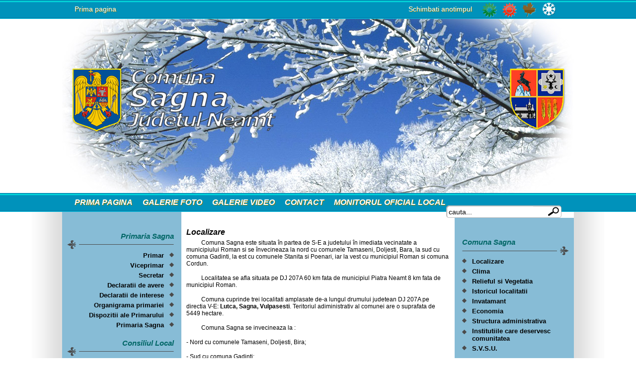

--- FILE ---
content_type: text/html; charset=UTF-8
request_url: https://www.primariasagna.ro/localizare
body_size: 3362
content:

<!DOCTYPE html PUBLIC "-//W3C//DTD XHTML 1.0 Transitional//EN" "http://www.w3.org/TR/xhtml1/DTD/xhtml1-transitional.dtd">
<html xmlns="http://www.w3.org/1999/xhtml">
<head>
<meta http-equiv="Content-Type" content="text/html; charset=utf-8" />
<link rel="shortcut icon" href="images/favicon.ico" />


<title>Primaria Sagna | Localizare</title>
<meta name="description" content="" />
<meta name="keywords" content="" />
<link rel="SHORTCUT ICON" href="https://www.primariasagna.ro/favicon.ico">
<script type="text/javascript" src="http://ajax.googleapis.com/ajax/libs/jquery/1.6.1/jquery.min.js"></script>
<script type="text/javascript" src="https://www.primariasagna.ro/template/fancybox/jquery.mousewheel-3.0.4.pack.js"></script>
<script type="text/javascript" src="https://www.primariasagna.ro/template/fancybox/jquery.fancybox-1.3.4.pack.js"></script>
<link rel="stylesheet" type="text/css" href="https://www.primariasagna.ro/template/fancybox/jquery.fancybox-1.3.4.css" media="screen" />
<script type="text/javascript" src="https://www.primariasagna.ro/template/scripts/fancybox.js"></script>
<link rel="stylesheet" href="https://www.primariasagna.ro/template/style.css" type="text/css" />
	
	

		<!--script src="https://www.primariasagna.ro/template/js/jquery.lint.js" type="text/javascript" charset="utf-8"></script-->
<link rel="stylesheet" href="https://www.primariasagna.ro/template/css/prettyPhoto.css" type="text/css" media="screen" title="prettyPhoto main stylesheet" charset="utf-8"   />
		<script src="https://www.primariasagna.ro/template/js/jquery.prettyPhoto.js" type="text/javascript" charset="utf-8"></script>	
		

<!--[if IE 7]><link rel="stylesheet" type="text/css" href="https://www.primariasagna.ro/template/ie7.css" /><![endif]-->
<script type="text/javascript" src="https://www.primariasagna.ro/template/scripts/jquery.jcarousel.min.js"></script>
<link rel="stylesheet" type="text/css" href="https://www.primariasagna.ro/template/images/skins/verycreative/skin.css" />
<script type="text/javascript">
jQuery(document).ready(function() {
    jQuery('#mycarousel').jcarousel();
});
</script>
<script type="text/javascript" charset="utf-8">
  $(document).ready(function(){
    $("a[rel^='prettyPhoto']").prettyPhoto();
  });
</script>
<style type="text/css">
#fullResImage {
width:auto!important;
max-height:800px!important;
}
</style>
</head>
<body>
			<script type="text/javascript">
				function change(img) {
				 if(img=='prim')
				   {
				   $('#anotimpuri').attr('src','https://www.primariasagna.ro/template/images/primavara.jpg');
				   $('.copy').css('background','url(https://www.primariasagna.ro/template/images/foter-primavara.jpg) no-repeat center top white');
				   }
				   if(img=='vara')
				   {
				   $('#anotimpuri').attr('src','https://www.primariasagna.ro/template/images/vara.jpg');
				    $('.copy').css('background','url(https://www.primariasagna.ro/template/images/foter-vara.jpg) no-repeat center top white');
				   }
				   if(img=='toam')
				   {
				   $('#anotimpuri').attr('src','https://www.primariasagna.ro/template/images/toamna.jpg');
				    $('.copy').css('background','url(https://www.primariasagna.ro/template/images/foter-toamna.jpg) no-repeat center top white');
				   }
				   if(img=='iarna')
				   {
				   $('#anotimpuri').attr('src','https://www.primariasagna.ro/template/images/iarna.jpg');
				    $('.copy').css('background','url(https://www.primariasagna.ro/template/images/foter-iarna.jpg) no-repeat center top white');
				   }
				   
				}
			</script>

<div class="wrapper">
    	<div class="wrap header">
        	<div class="green">
           <a href="https://www.primariasagna.ro/" class="left">Prima pagina</a>
                <div class="right season">
                	<p>Schimbati anotimpul</p>
                    <a href="#" class="prim" onclick="change('prim'); return false;"></a>
                    <a href="#" class="vara" onclick="change('vara'); return false;"></a>
                    <a href="#" class="toam" onclick="change('toam'); return false;"></a>
                    <a href="#" class="iarn" onclick="change('iarna'); return false;"></a>
                </div>
            </div>
			
            <div class="pic">
            	            	<img id="anotimpuri" src="https://www.primariasagna.ro/template/images/iarna.jpg" alt="" />
            </div>
        </div>
    </div>
    <div class="wrapper">
    	<div class="wrap">
				        	<div class="green">
			<ul class="nav left">
			<li ><a href="https://www.primariasagna.ro/">Prima Pagina</a></li>
						            	
					
															<li><a href="https://www.primariasagna.ro/galerie" title="galerie">Galerie foto</a></li>
                											<li><a href="https://www.primariasagna.ro/galerie-video" title="">Galerie video</a></li>
                											<li><a href="https://www.primariasagna.ro/contact" title="">Contact</a></li>
                											<li><a href="https://www.primariasagna.ro/monitorul-oficial-local" title="">Monitorul oficial local</a></li>
                				
                </ul>
						
                 <form id="bar-form" name="bar-form" action="https://www.primariasagna.ro/search/" method="get" class="right">
                	<input type="text" value="cauta..." name="s" onfocus="this.value = (this.value=='cauta...')? '' : this.value;" onblur="this.value = (this.value=='')? 'cauta...' : this.value;"/>
                    <input type="submit" value=""  />
                </form>            </div>
        </div>
        <div class="wrap middle">
            <div class="sidebar-left bull">
					
						            	<h1>Primaria Sagna</h1>
                <ul>
																				                	<li><a href="https://www.primariasagna.ro/primar" title="">Primar</a></li>
																					                	<li><a href="https://www.primariasagna.ro/viceprimar" title="">Viceprimar</a></li>
																					                	<li><a href="https://www.primariasagna.ro/secretar" title="">Secretar</a></li>
																					                	<li><a href="https://www.primariasagna.ro/declaratii-de-avere" title="">Declaratii de avere</a></li>
																					                	<li><a href="https://www.primariasagna.ro/declaratii-de-interese" title="">Declaratii de interese</a></li>
																					                	<li><a href="https://www.primariasagna.ro/organigrama-primariei" title="">Organigrama primariei</a></li>
																					                	<li><a href="https://www.primariasagna.ro/dispozitii-ale-primarului " title="">Dispozitii ale Primarului </a></li>
																					                	<li><a href="https://www.primariasagna.ro/primaria-sagna" title="">Primaria Sagna</a></li>
					
                </ul>
			            	<h1>Consiliul Local</h1>
                <ul>
																				                	<li><a href="https://www.primariasagna.ro/componenta-consiliului" title="">Componenta Consiliului</a></li>
																					                	<li><a href="https://www.primariasagna.ro/sedinte-consiliul-local-video" title="">Sedinte Consiliul Local video</a></li>
																					                	<li><a href="https://www.primariasagna.ro/declaratii-de-avere_consiliu" title="">Declaratii de avere</a></li>
																					                	<li><a href="https://www.primariasagna.ro/declaratii-de-interese_cl" title="">Declaratii de interese</a></li>
																					                	<li><a href="https://www.primariasagna.ro/hotarari-ale-consiliului" title="">Hotarari ale consiliului</a></li>
																					                	<li><a href="https://www.primariasagna.ro/proces-verbal-sedinta-consiliul-local" title="">Procese verbale sedinte Consiliul local</a></li>
																					                	<li><a href="https://www.primariasagna.ro/comisii-de-specialitate-ale-consiliului-local" title="">Comisii de specialitate ale consiliului local</a></li>
																					                	<li><a href="https://www.primariasagna.ro/proiecte-de-hotarare-consiliu-local" title="">Proiecte de hotărâre Consiliu local</a></li>
					
                </ul>
			            	<h1>Proiecte si investitii</h1>
                <ul>
																				                	<li><a href="https://www.primariasagna.ro/investitii" title="">Investitii</a></li>
																					                	<li><a href="https://www.primariasagna.ro/infrastructura" title="">Infrastructura</a></li>
																					                	<li><a href="https://www.primariasagna.ro/oportunitati-de-investitii" title="">Oportunitati de investitii</a></li>
																					                	<li><a href="https://www.primariasagna.ro/facilitati-pentru-investitori" title="">Facilitati pentru investitori</a></li>
																					                	<li><a href="https://www.primariasagna.ro/obiective-de-dezvoltare-locala" title="">Obiective de dezvoltare locala</a></li>
																					                	<li><a href="https://www.primariasagna.ro/portofoliu-de-proiecte-pe-sectoare-de-activitati" title="">Portofoliu de proiecte pe sectoare de activitati</a></li>
																					                	<li><a href="https://www.primariasagna.ro/plan-urbanistic-general" title="">P.U.G.</a></li>
					
                </ul>
			            	<h1>Situatii financiare</h1>
                <ul>
																				                	<li><a href="https://www.primariasagna.ro/buget" title="">Buget</a></li>
																					                	<li><a href="https://www.primariasagna.ro/situatii-financiare" title="">Situatii financiare </a></li>
					
                </ul>
			             
            </div>
            <div class="main">
			            	<h1>Localizare</h1>
                
				                                
                
                <p>
	&nbsp;&nbsp;&nbsp;&nbsp;&nbsp;&nbsp;&nbsp;&nbsp;&nbsp; Comuna Sagna este situata &icirc;n partea de S-E a judetului &icirc;n imediata vecinatate a municipiului Roman si se &icirc;nvecineaza la nord cu comunele Tamaseni, Doljesti, Bara, la sud cu comuna Gadinti, la est cu comunele Stanita si Poenari, iar la vest cu municipiul Roman si comuna Cordun.</p>
<p>
	&nbsp;&nbsp;&nbsp;&nbsp;&nbsp;&nbsp;&nbsp;&nbsp;&nbsp; Localitatea se afla situata pe DJ 207A 60 km fata de municipiul Piatra Neamt 8 km fata de municipiul Roman.</p>
<p>
	&nbsp;&nbsp;&nbsp;&nbsp;&nbsp;&nbsp;&nbsp;&nbsp;&nbsp; Comuna cuprinde trei localitati amplasate de-a lungul drumului judetean DJ 207A pe directia V-E: <strong>Lutca, Sagna, Vulpasesti</strong>. Teritoriul adiministrativ al comunei are o suprafata de 5449 hectare.</p>
<p>
	&nbsp;&nbsp;&nbsp;&nbsp;&nbsp;&nbsp;&nbsp;&nbsp;&nbsp; Comuna Sagna se invecineaza la :</p>
<p>
	- Nord cu comunele Tamaseni, Doljesti, Bira;</p>
<p>
	- Sud cu comuna Gadinti;</p>
<p>
	- Est cu comunele Stanita si Poienari;</p>
<p>
	- Vest cu municipiul Roman si comuna Cordun.&nbsp;</p>
<p>
	Cai de comunicatie:<br />
	- DJ 207A &ndash; Roman &ndash; Sagna &ndash; Boghicea &ndash;Iasi;<br />
	- DJ 207D &ndash; Sagna &ndash; Gadinti &ndash; Ion Creanga;<br />
	- DJ 207K &ndash; comuna Sagna &ndash; comuna Doljesti;<br />
	- Drumuri comunale:<br />
	o DC 65 Vulpasesti &ndash; Sagna &ndash; Lutca &ndash; Tamaseni;<br />
	o DC 178 Lutca &ndash; Tamaseni;<br />
	o DC 185 Lutca - Cordun.</p>
<p>
	<br />
	&nbsp;&nbsp;&nbsp;&nbsp;&nbsp;&nbsp;&nbsp;&nbsp;&nbsp; Comuna Sagna are acces prin DJ 207A la drumul european E85, este strabatuta de o cale ferata &ndash; Roman &ndash; Buhaiesti - asigurandu-se astfel legaturi rutiere atat pentru calatori cat si pentru marfuri. Pe teritoriul administrativ al comunei Sagna se afla statia CFR &ndash; Sagna, statia Vulpasesti si halta Stanita. Aeroporturile din Regiunea Nord &ndash; Est (Bacau, Iasi, Suceava) asigura legatura pentru cursele interne si internationale de pasageri.</p>
                <div class="clear"></div>

                                				                <br />
																		
										                    <br />
                    <br />
            </div>
            <div class="sidebar-right bull">
						
						            	<h1>Comuna Sagna</h1>
                <ul>
																				                	<li><a href="https://www.primariasagna.ro/localizare" title="">Localizare</a></li>
																					                	<li><a href="https://www.primariasagna.ro/clima" title="">Clima</a></li>
																					                	<li><a href="https://www.primariasagna.ro/relieful-si-vegetatia" title="">Relieful si Vegetatia</a></li>
																					                	<li><a href="https://www.primariasagna.ro/istoricul-localitatii" title="">Istoricul localitatii</a></li>
																					                	<li><a href="https://www.primariasagna.ro/invatamant" title="">Invatamant</a></li>
																					                	<li><a href="https://www.primariasagna.ro/economia" title="">Economia</a></li>
																					                	<li><a href="https://www.primariasagna.ro/structura-administrativa" title="">Structura administrativa</a></li>
																					                	<li><a href="https://www.primariasagna.ro/institutiile-care-deservesc-comunitatea" title="">Institutiile care deservesc comunitatea</a></li>
																					                	<li><a href="https://www.primariasagna.ro/s.v.s.u" title="">S.V.S.U.</a></li>
					
                </ul>
			            	<h1>Cultura si culte</h1>
                <ul>
																				                	<li><a href="https://www.primariasagna.ro/culte" title="">Culte</a></li>
					
                </ul>
			            	<h1>Turism</h1>
                <ul>
																				                	<li><a href="https://www.primariasagna.ro/turism" title="">Obiective turistice</a></li>
					
                </ul>
			            	<h1>Informatii utile</h1>
                <ul>
																				                	<li><a href="https://www.primariasagna.ro/telefoane-utile" title="">Telefoane utile</a></li>
																					                	<li><a href="https://www.primariasagna.ro/oferte-vanzare-teren-extravilan" title="">Oferte vanzare teren extravilan</a></li>
																					                	<li><a href="https://www.primariasagna.ro/informatii-de-interes-public" title="">Informatii de interes public</a></li>
					
                </ul>
			            	<h1>Informare cetateni</h1>
                <ul>
																				                	<li><a href="https://www.primariasagna.ro/documente-utile" title="">Documente si formulare utile</a></li>
																					                	<li><a href="https://www.primariasagna.ro/publicatii-casatorii" title="">Publicatii casatorii</a></li>
																					                	<li><a href="https://www.primariasagna.ro/lista-functii-personal-platit-din-fonduri-publice-" title="">Lista functii personal platit din fonduri publice conform art.33 din Legea nr. 153/2017 </a></li>
																					                	<li><a href="https://www.primariasagna.ro/consultaridezbateri-publice" title="">Consultari/dezbateri publice</a></li>
																					                	<li><a href="https://www.primariasagna.ro/rapoarte-anuale" title="">Rapoarte anuale</a></li>
																					                	<li><a href="https://www.primariasagna.ro/anunturi" title="">Anunturi </a></li>
																					                	<li><a href="https://www.primariasagna.ro/anunturi-licitatie" title="">Anunturi licitatie</a></li>
					
                </ul>
			            	
            </div>
            <div class="clear"></div>
        </div>
    </div>
 <div class="wrapper">
    	<div class="wrap footer">
        	<div class="green">
							
						            	
                	<ul  class="nav">
																									                	<li><a href="https://www.primariasagna.ro/primaria-sagna" title="">Primaria Sagna</a></li>
																					                	<li><a href="https://www.primariasagna.ro/consiliul-local" title="">Consiliul Local</a></li>
																					                	<li><a href="https://www.primariasagna.ro/proiecte-si-investitii" title="">Proiecte si investitii</a></li>
																					                	<li><a href="https://www.primariasagna.ro/informare-cetateni" title="">Informare cetateni</a></li>
																					                	<li><a href="https://www.primariasagna.ro/galerie" title="galerie">Galerie foto</a></li>
																					                	<li><a href="https://www.primariasagna.ro/contact" title="">Contact</a></li>
																					                	<li><a href="https://www.primariasagna.ro/monitorul-oficial-local" title="">Monitorul oficial local</a></li>
					
                </ul>
			            	
            </div>
            <div class="copy">
            <p>&copy; Primaria Sagna, Neamt &nbsp;&nbsp;
&nbsp;&nbsp; Designed by <a href="http://www.delmadi.ro" target="_parent">www.delmadi.ro</a>
<br />Ultima actualizare: 29 01 2026			</p>

			</div>
        </div>
    </div>
	
  
</body>
</html>				


--- FILE ---
content_type: text/css
request_url: https://www.primariasagna.ro/template/style.css
body_size: 1625
content:
html, body, div, span, applet, object, iframe,
h1, h2, h3, h4, h5, h6, p, blockquote, pre,
a, abbr, acronym, address, big, cite, code,
del, dfn, em, img, ins, kbd, q, s, samp,
small, strike, sub, sup, tt, var,
b, u, i, center,
dl, dt, dd, ol, ul, li,
fieldset, form, label, input, textarea, radio, select, checkbox, legend,
table, caption, tbody, tfoot, thead, tr, th, td,
article, aside, canvas, details, embed, 
figure, figcaption, footer, header, hgroup, 
menu, nav, output, ruby, section, summary,
time, mark, audio, video {
	margin: 0;
	padding: 0;
	border: 0;
	font-size: 100%;
	font: inherit;
	vertical-align: baseline;
}
/* HTML5 display-role reset for older browsers */
article, aside, details, figcaption, figure, 
footer, header, hgroup, menu, nav, section {
	display: block;
}
body {
	font-family: Arial, Helvetica, sans-serif;
	font-size: 12px;
}
ul {
	list-style: none;
}
.main ul {
list-style:disc;
margin-left:30px;
}
ol {
margin-left:30px;
}
.left {
	float: left;
}
.right {
	float: right;
}
.clear {
	clear: both;
}
.rounded {
	position:relative;
	behavior:url(images/pie.htc);
}
.absolute {
	position:absolute;
}
.relative {
	position:relative;
}
.half {
	width: 50%;
}
h1 {
	font-size: 16px;
	font-family: Verdana, Arial, Helvetica, sans-serif ;
	font-style: italic;
	font-weight: bold;
	margin-bottom: 5px;
}
.wrapper {	
	background:url(images/delim.png) repeat-x top left #fff;
}
.wrap {
	width: 1030px;
	margin: 0 auto;
}
.header {
	padding: 0 25px;
}
.wrap .green {
	height: 28px;
	padding-top: 10px;
	padding: 10px 25px 0 25px;
	color: #fff;
	text-shadow: 1px 1px #857c06;
	font-size: 14px;
}
a {
	color: #fff;
	text-shadow: 1px 1px #857c06;
	text-decoration: none;
}
.header .season {
	height: 28px;
}
.header .season a {
	display: block;
	width: 30px;
	height: 30px;
	margin-right: 10px;
	margin-top: -5px;
	float: left;
}
.header .season p {
	float: left;
	margin: 0 20px 0 0;
}
.header .season .prim {
	background: url(images/primav.png) no-repeat top left;
}
.header .season .vara {
	background: url(images/vara.png) no-repeat top left;
}
.header .season .toam {
	background: url(images/toam.png) no-repeat top left;
}
.header .season .iarn {
	background: url(images/iarn.png) no-repeat top left;
}
.header .pic {
	width: 100%;
	height: 350px;
}
.nav li {
	float: left;
	margin-right: 20px;
}
.nav li a {
	text-transform: uppercase;
	font-size: 16px;
	font-weight: bold;
	font-style: italic;
	font-family: Verdana, Arial, Helvetica, sans-serif ;
}
.footer .nav li a {
	text-transform:none;
	font-size: 12px;
}
/* form elements */
.green form {
	width: 232px;
	height: 25px;
	background:url(images/form-bg.png) no-repeat;
	-webkit-border-radius: 5px;
	-moz-border-radius: 5px;
	border-radius: 5px;
	margin-top: -3px;
}
.green form input[type=text] {
	font-size: 14px;
	margin: 2px 0 0 5px; 
	height: 22px;
	float: left;
}
.green form input[type=submit] {
	float: right;
	width:22px;
	height: 18px;
	background:url(images/magnify.png) no-repeat;
	cursor: pointer;
	margin: 3px 5px 0 0;
}
.wrap.middle {
	width: 1030px;
	background:url(images/shad.png) repeat-y top left;
	padding: 0 61px;
} 
.middle p {
	margin-bottom: 15px;
}
.middle img {
	border: 2px solid #0099cc;
}
.middle .home {
	margin: 20px;
}
.middle .more {
	padding: 5px 10px;
	color: #fff;
	text-shadow: none;
	background: #0099cc;
	background: -webkit-gradient(linear, 0 0, 0 bottom, from(#0099cc), to(#336699));
	background: -webkit-linear-gradient(#0099cc, #336699);
	background: -moz-linear-gradient(#0099cc, #336699);
	background: -ms-linear-gradient(#0099cc, #336699);
	background: -o-linear-gradient(#0099cc, #336699);
	background: linear-gradient(#0099cc, #336699);
	-pie-background: linear-gradient(#0099cc, #336699);
	float: right;
}
.middle .sidebar-left,
.middle .sidebar-right {
	width: 225px;
	float: left;
	background: url(images/side-bg.png) repeat-x  #fff;
	min-height: 750px;
	padding-top: 20px;
}
.middle .sidebar-left {
	padding-right: 15px;
}
.middle .sidebar-right {
	padding-left: 15px;
}
.middle .bull h1 {
	color: #006666;
	padding-bottom: 18px;
	font-weight: bold;
	font-style: italic;
	font-family: Verdana, Arial, Helvetica, sans-serif;
	font-size: 15px;
}
.middle .bull ul li {
	background: url(images/romb.png) no-repeat;
	margin: 5px 0;
}
.middle .bull ul li a {
	display: block;
	font-size: 13px;
	font-weight: bold;
	text-shadow: none;
	color: #000;
}
.middle .bull ul li a:hover {
	text-decoration: underline;
}
.middle .sidebar-left h1 {
	text-align: right;
	background: url(images/sep-bg.png) no-repeat right bottom;
	margin-top: 20px;
}
.middle .sidebar-left ul li {
	background-position: 100% 25%;
}
.middle .sidebar-left ul li a {
	text-align: right;
	margin-right: 20px;
	margin-left: 15px;
}
.middle .sidebar-right h1 {
	text-align: left;
	background: url(images/sep-bg-right.png) no-repeat left bottom;
	margin-top: 20px;
}
.middle .sidebar-right ul li {
	background-position: 0% 25%;
}
.middle .sidebar-right ul li a {
	text-align: left;
	margin-left: 20px;
	margin-right: 15px;
}
.middle .main {
	width: 530px;
	margin: 0 10px;
	min-heght: 750px;
	float: left;
	padding-top: 20px;
}
.middle .box {
	width: 460px;
	
	background: #99ccff;
	-webkit-border-radius: 5px;
	-moz-border-radius: 5px;
	border-radius: 5px;
	text-align:left;
	margin: 10px 0 10px 20px;
	padding: 10px;
}
.middle .box h1 {
	margin-bottom: 20px;
}
.footer .copy {
	background: url(images/foter-vara.jpg) no-repeat top left;
	height: 80px;
}
.footer .copy p {
	font-size: 14px;
	color: #fff;
	font-weight: bold;
	font-style: italic;
	font-family: Verdana, Arial, Helvetica, sans-serif ;
	text-align: center;
	padding-top: 20px;
	text-shadow: 1px 1px 3px #000;
}

#contact_form_table input[type=text] , #contact_form_table textarea {
	width: 232px;
	padding:5px;
	margin:5px;
	background:white;
	-webkit-border-radius: 5px;
	-moz-border-radius: 5px;
	border-radius: 5px;
	
	border:1px solid #c1c1c1;
}
#contact_form_table input[type=submit] {
background:url(images/delim.png) repeat-x;
	-webkit-border-radius: 5px;
	-moz-border-radius: 5px;
	border-radius: 5px;
	padding:5px 10px;
	color:white;
	cursor:pointer;
}
.RTfix li{
display:block;
float:left;
margin:5px 0;
clear:both;
}
.RTfix li a {
float:left;
}
.copy a  , .copy p{color:black!important; text-shadow: 1px 1px 3px #ffffff!important;}
a.pdf {background:url(images/pdf.gif) no-repeat left top; padding-left:18px;}

--- FILE ---
content_type: text/css
request_url: https://www.primariasagna.ro/template/images/skins/verycreative/skin.css
body_size: 421
content:
.jcarousel-skin-verycreative .jcarousel-container {

}

.jcarousel-skin-verycreative .jcarousel-direction-rtl {
	direction: rtl;
}

.jcarousel-skin-verycreative .jcarousel-container-horizontal {
    width: 100%;
	height: 140px;
}

.jcarousel-skin-verycreative .jcarousel-container-vertical {
    width: 75px;
    height: 245px;
    padding: 40px 20px;
}

.jcarousel-skin-verycreative .jcarousel-clip {
    overflow: hidden;
}

.jcarousel-skin-verycreative .jcarousel-clip-horizontal {
    width: 99%;
    height: 175px;;
}

.jcarousel-skin-verycreative .jcarousel-clip-vertical {
    width:  75px;
    height: 245px;
}

.jcarousel-skin-verycreative .jcarousel-item {
    width: 144px;
    height: 116px;
}

.jcarousel-skin-verycreative .jcarousel-item-horizontal {
	margin-left: 0;
    margin-right: 10px;
}

.jcarousel-skin-verycreative .jcarousel-direction-rtl .jcarousel-item-horizontal {
	margin-left: 10px;
    margin-right: 0;
}

.jcarousel-skin-verycreative .jcarousel-item-vertical {
    margin-bottom: 10px;
}

.jcarousel-skin-verycreative .jcarousel-item-placeholder {
    background: #fff;
    color: #000;
}

/**
 *  Horizontal Buttons
 */
.jcarousel-skin-verycreative .jcarousel-next-horizontal {
    position: absolute;
    top:-25%;
    right: 0;
    width: 21px;
    height: 58px;
    cursor: pointer;
    background: transparent url(next-horizontal.png) no-repeat 0 0;
}

.jcarousel-skin-verycreative .jcarousel-direction-rtl .jcarousel-next-horizontal {
    left: 5px;
    right: auto;
    background-image: url(prev-horizontal.png);
}

.jcarousel-skin-verycreative .jcarousel-next-horizontal:hover,
.jcarousel-skin-verycreative .jcarousel-next-horizontal:focus {
    /* on hover */
}

.jcarousel-skin-verycreative .jcarousel-next-horizontal:active {
    /* on hover */
}

.jcarousel-skin-verycreative .jcarousel-next-disabled-horizontal,
.jcarousel-skin-verycreative .jcarousel-next-disabled-horizontal:hover,
.jcarousel-skin-verycreative .jcarousel-next-disabled-horizontal:focus,
.jcarousel-skin-verycreative .jcarousel-next-disabled-horizontal:active {
    cursor: default;
    /* on hover */
}

.jcarousel-skin-verycreative .jcarousel-prev-horizontal {
    position: absolute;
    top: -25%;
    left: 90%;
    width: 18px;
    height: 58px;
    cursor: pointer;
    background: transparent url(prev-horizontal.png) no-repeat 0 0;
}

.jcarousel-skin-verycreative .jcarousel-direction-rtl .jcarousel-prev-horizontal {
    left: auto;
    right: 5px;
    background-image: url(next-horizontal.png);
}

.jcarousel-skin-verycreative .jcarousel-prev-horizontal:hover, 
.jcarousel-skin-verycreative .jcarousel-prev-horizontal:focus {
    /* on hover */
}

.jcarousel-skin-verycreative .jcarousel-prev-horizontal:active {
    /* on hover */
}

.jcarousel-skin-verycreative .jcarousel-prev-disabled-horizontal,
.jcarousel-skin-verycreative .jcarousel-prev-disabled-horizontal:hover,
.jcarousel-skin-verycreative .jcarousel-prev-disabled-horizontal:focus,
.jcarousel-skin-verycreative .jcarousel-prev-disabled-horizontal:active {
    cursor: default;
    /* on hover */
}

/**
 *  Vertical Buttons
 */
.jcarousel-skin-verycreative .jcarousel-next-vertical {
    position: absolute;
    bottom: 5px;
    left: 43px;
    width: 32px;
    height: 32px;
    cursor: pointer;
    background: transparent url(next-vertical.png) no-repeat 0 0;
}

.jcarousel-skin-verycreative .jcarousel-next-vertical:hover,
.jcarousel-skin-verycreative .jcarousel-next-vertical:focus {
    background-position: 0 -32px;
}

.jcarousel-skin-verycreative .jcarousel-next-vertical:active {
    background-position: 0 -64px;
}

.jcarousel-skin-verycreative .jcarousel-next-disabled-vertical,
.jcarousel-skin-verycreative .jcarousel-next-disabled-vertical:hover,
.jcarousel-skin-verycreative .jcarousel-next-disabled-vertical:focus,
.jcarousel-skin-verycreative .jcarousel-next-disabled-vertical:active {
    cursor: default;
    background-position: 0 -96px;
}

.jcarousel-skin-verycreative .jcarousel-prev-vertical {
    position: absolute;
    top: 5px;
    left: 43px;
    width: 32px;
    height: 32px;
    cursor: pointer;
    background: transparent url(prev-vertical.png) no-repeat 0 0;
}

.jcarousel-skin-verycreative .jcarousel-prev-vertical:hover,
.jcarousel-skin-verycreative .jcarousel-prev-vertical:focus {
    background-position: 0 -32px;
}

.jcarousel-skin-verycreative .jcarousel-prev-vertical:active {
    background-position: 0 -64px;
}

.jcarousel-skin-verycreative .jcarousel-prev-disabled-vertical,
.jcarousel-skin-verycreative .jcarousel-prev-disabled-vertical:hover,
.jcarousel-skin-verycreative .jcarousel-prev-disabled-vertical:focus,
.jcarousel-skin-verycreative .jcarousel-prev-disabled-vertical:active {
    cursor: default;
    background-position: 0 -96px;
}
